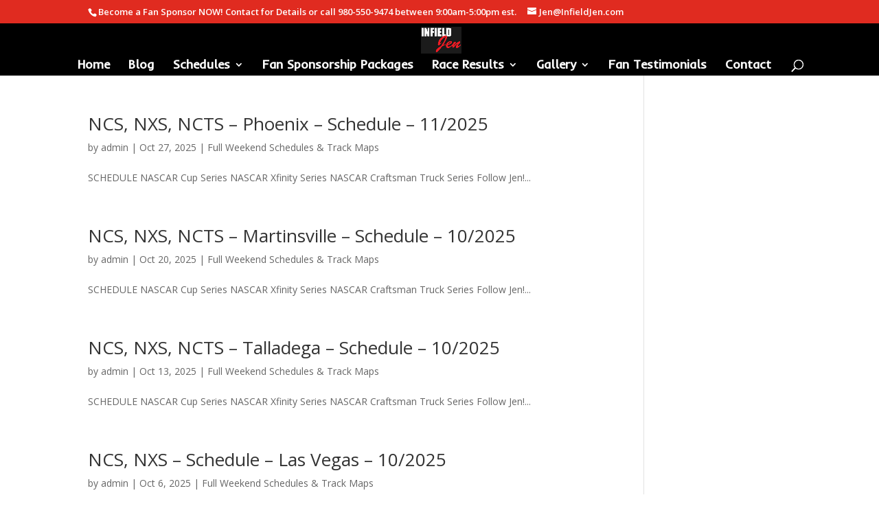

--- FILE ---
content_type: text/html; charset=UTF-8
request_url: https://infieldjen.com/tag/instagram/
body_size: 11692
content:
<!DOCTYPE html>
<html lang="en-US">
<head>
	<meta charset="UTF-8" />
<meta http-equiv="X-UA-Compatible" content="IE=edge">
	<link rel="pingback" href="https://infieldjen.com/xmlrpc.php" />

	<script type="text/javascript">
		document.documentElement.className = 'js';
	</script>

	<script>var et_site_url='https://infieldjen.com';var et_post_id='0';function et_core_page_resource_fallback(a,b){"undefined"===typeof b&&(b=a.sheet.cssRules&&0===a.sheet.cssRules.length);b&&(a.onerror=null,a.onload=null,a.href?a.href=et_site_url+"/?et_core_page_resource="+a.id+et_post_id:a.src&&(a.src=et_site_url+"/?et_core_page_resource="+a.id+et_post_id))}
</script><meta name='robots' content='index, follow, max-image-preview:large, max-snippet:-1, max-video-preview:-1' />

	<!-- This site is optimized with the Yoast SEO plugin v26.7 - https://yoast.com/wordpress/plugins/seo/ -->
	<title>Instagram Archives - InfieldJen.com</title>
	<link rel="canonical" href="https://infieldjen.com/tag/instagram/" />
	<link rel="next" href="https://infieldjen.com/tag/instagram/page/2/" />
	<meta property="og:locale" content="en_US" />
	<meta property="og:type" content="article" />
	<meta property="og:title" content="Instagram Archives - InfieldJen.com" />
	<meta property="og:url" content="https://infieldjen.com/tag/instagram/" />
	<meta property="og:site_name" content="InfieldJen.com" />
	<meta name="twitter:card" content="summary_large_image" />
	<script type="application/ld+json" class="yoast-schema-graph">{"@context":"https://schema.org","@graph":[{"@type":"CollectionPage","@id":"https://infieldjen.com/tag/instagram/","url":"https://infieldjen.com/tag/instagram/","name":"Instagram Archives - InfieldJen.com","isPartOf":{"@id":"https://infieldjen.com/#website"},"breadcrumb":{"@id":"https://infieldjen.com/tag/instagram/#breadcrumb"},"inLanguage":"en-US"},{"@type":"BreadcrumbList","@id":"https://infieldjen.com/tag/instagram/#breadcrumb","itemListElement":[{"@type":"ListItem","position":1,"name":"Home","item":"https://infieldjen.com/"},{"@type":"ListItem","position":2,"name":"Instagram"}]},{"@type":"WebSite","@id":"https://infieldjen.com/#website","url":"https://infieldjen.com/","name":"InfieldJen.com","description":"Your Personal Hotpass","potentialAction":[{"@type":"SearchAction","target":{"@type":"EntryPoint","urlTemplate":"https://infieldjen.com/?s={search_term_string}"},"query-input":{"@type":"PropertyValueSpecification","valueRequired":true,"valueName":"search_term_string"}}],"inLanguage":"en-US"}]}</script>
	<!-- / Yoast SEO plugin. -->


<link rel='dns-prefetch' href='//fonts.googleapis.com' />
<link rel="alternate" type="application/rss+xml" title="InfieldJen.com &raquo; Feed" href="https://infieldjen.com/feed/" />
<link rel="alternate" type="application/rss+xml" title="InfieldJen.com &raquo; Instagram Tag Feed" href="https://infieldjen.com/tag/instagram/feed/" />
<meta content="Divi v.3.19.1" name="generator"/><style id='wp-img-auto-sizes-contain-inline-css' type='text/css'>
img:is([sizes=auto i],[sizes^="auto," i]){contain-intrinsic-size:3000px 1500px}
/*# sourceURL=wp-img-auto-sizes-contain-inline-css */
</style>
<style id='wp-emoji-styles-inline-css' type='text/css'>

	img.wp-smiley, img.emoji {
		display: inline !important;
		border: none !important;
		box-shadow: none !important;
		height: 1em !important;
		width: 1em !important;
		margin: 0 0.07em !important;
		vertical-align: -0.1em !important;
		background: none !important;
		padding: 0 !important;
	}
/*# sourceURL=wp-emoji-styles-inline-css */
</style>
<style id='wp-block-library-inline-css' type='text/css'>
:root{--wp-block-synced-color:#7a00df;--wp-block-synced-color--rgb:122,0,223;--wp-bound-block-color:var(--wp-block-synced-color);--wp-editor-canvas-background:#ddd;--wp-admin-theme-color:#007cba;--wp-admin-theme-color--rgb:0,124,186;--wp-admin-theme-color-darker-10:#006ba1;--wp-admin-theme-color-darker-10--rgb:0,107,160.5;--wp-admin-theme-color-darker-20:#005a87;--wp-admin-theme-color-darker-20--rgb:0,90,135;--wp-admin-border-width-focus:2px}@media (min-resolution:192dpi){:root{--wp-admin-border-width-focus:1.5px}}.wp-element-button{cursor:pointer}:root .has-very-light-gray-background-color{background-color:#eee}:root .has-very-dark-gray-background-color{background-color:#313131}:root .has-very-light-gray-color{color:#eee}:root .has-very-dark-gray-color{color:#313131}:root .has-vivid-green-cyan-to-vivid-cyan-blue-gradient-background{background:linear-gradient(135deg,#00d084,#0693e3)}:root .has-purple-crush-gradient-background{background:linear-gradient(135deg,#34e2e4,#4721fb 50%,#ab1dfe)}:root .has-hazy-dawn-gradient-background{background:linear-gradient(135deg,#faaca8,#dad0ec)}:root .has-subdued-olive-gradient-background{background:linear-gradient(135deg,#fafae1,#67a671)}:root .has-atomic-cream-gradient-background{background:linear-gradient(135deg,#fdd79a,#004a59)}:root .has-nightshade-gradient-background{background:linear-gradient(135deg,#330968,#31cdcf)}:root .has-midnight-gradient-background{background:linear-gradient(135deg,#020381,#2874fc)}:root{--wp--preset--font-size--normal:16px;--wp--preset--font-size--huge:42px}.has-regular-font-size{font-size:1em}.has-larger-font-size{font-size:2.625em}.has-normal-font-size{font-size:var(--wp--preset--font-size--normal)}.has-huge-font-size{font-size:var(--wp--preset--font-size--huge)}.has-text-align-center{text-align:center}.has-text-align-left{text-align:left}.has-text-align-right{text-align:right}.has-fit-text{white-space:nowrap!important}#end-resizable-editor-section{display:none}.aligncenter{clear:both}.items-justified-left{justify-content:flex-start}.items-justified-center{justify-content:center}.items-justified-right{justify-content:flex-end}.items-justified-space-between{justify-content:space-between}.screen-reader-text{border:0;clip-path:inset(50%);height:1px;margin:-1px;overflow:hidden;padding:0;position:absolute;width:1px;word-wrap:normal!important}.screen-reader-text:focus{background-color:#ddd;clip-path:none;color:#444;display:block;font-size:1em;height:auto;left:5px;line-height:normal;padding:15px 23px 14px;text-decoration:none;top:5px;width:auto;z-index:100000}html :where(.has-border-color){border-style:solid}html :where([style*=border-top-color]){border-top-style:solid}html :where([style*=border-right-color]){border-right-style:solid}html :where([style*=border-bottom-color]){border-bottom-style:solid}html :where([style*=border-left-color]){border-left-style:solid}html :where([style*=border-width]){border-style:solid}html :where([style*=border-top-width]){border-top-style:solid}html :where([style*=border-right-width]){border-right-style:solid}html :where([style*=border-bottom-width]){border-bottom-style:solid}html :where([style*=border-left-width]){border-left-style:solid}html :where(img[class*=wp-image-]){height:auto;max-width:100%}:where(figure){margin:0 0 1em}html :where(.is-position-sticky){--wp-admin--admin-bar--position-offset:var(--wp-admin--admin-bar--height,0px)}@media screen and (max-width:600px){html :where(.is-position-sticky){--wp-admin--admin-bar--position-offset:0px}}

/*# sourceURL=wp-block-library-inline-css */
</style><style id='global-styles-inline-css' type='text/css'>
:root{--wp--preset--aspect-ratio--square: 1;--wp--preset--aspect-ratio--4-3: 4/3;--wp--preset--aspect-ratio--3-4: 3/4;--wp--preset--aspect-ratio--3-2: 3/2;--wp--preset--aspect-ratio--2-3: 2/3;--wp--preset--aspect-ratio--16-9: 16/9;--wp--preset--aspect-ratio--9-16: 9/16;--wp--preset--color--black: #000000;--wp--preset--color--cyan-bluish-gray: #abb8c3;--wp--preset--color--white: #ffffff;--wp--preset--color--pale-pink: #f78da7;--wp--preset--color--vivid-red: #cf2e2e;--wp--preset--color--luminous-vivid-orange: #ff6900;--wp--preset--color--luminous-vivid-amber: #fcb900;--wp--preset--color--light-green-cyan: #7bdcb5;--wp--preset--color--vivid-green-cyan: #00d084;--wp--preset--color--pale-cyan-blue: #8ed1fc;--wp--preset--color--vivid-cyan-blue: #0693e3;--wp--preset--color--vivid-purple: #9b51e0;--wp--preset--gradient--vivid-cyan-blue-to-vivid-purple: linear-gradient(135deg,rgb(6,147,227) 0%,rgb(155,81,224) 100%);--wp--preset--gradient--light-green-cyan-to-vivid-green-cyan: linear-gradient(135deg,rgb(122,220,180) 0%,rgb(0,208,130) 100%);--wp--preset--gradient--luminous-vivid-amber-to-luminous-vivid-orange: linear-gradient(135deg,rgb(252,185,0) 0%,rgb(255,105,0) 100%);--wp--preset--gradient--luminous-vivid-orange-to-vivid-red: linear-gradient(135deg,rgb(255,105,0) 0%,rgb(207,46,46) 100%);--wp--preset--gradient--very-light-gray-to-cyan-bluish-gray: linear-gradient(135deg,rgb(238,238,238) 0%,rgb(169,184,195) 100%);--wp--preset--gradient--cool-to-warm-spectrum: linear-gradient(135deg,rgb(74,234,220) 0%,rgb(151,120,209) 20%,rgb(207,42,186) 40%,rgb(238,44,130) 60%,rgb(251,105,98) 80%,rgb(254,248,76) 100%);--wp--preset--gradient--blush-light-purple: linear-gradient(135deg,rgb(255,206,236) 0%,rgb(152,150,240) 100%);--wp--preset--gradient--blush-bordeaux: linear-gradient(135deg,rgb(254,205,165) 0%,rgb(254,45,45) 50%,rgb(107,0,62) 100%);--wp--preset--gradient--luminous-dusk: linear-gradient(135deg,rgb(255,203,112) 0%,rgb(199,81,192) 50%,rgb(65,88,208) 100%);--wp--preset--gradient--pale-ocean: linear-gradient(135deg,rgb(255,245,203) 0%,rgb(182,227,212) 50%,rgb(51,167,181) 100%);--wp--preset--gradient--electric-grass: linear-gradient(135deg,rgb(202,248,128) 0%,rgb(113,206,126) 100%);--wp--preset--gradient--midnight: linear-gradient(135deg,rgb(2,3,129) 0%,rgb(40,116,252) 100%);--wp--preset--font-size--small: 13px;--wp--preset--font-size--medium: 20px;--wp--preset--font-size--large: 36px;--wp--preset--font-size--x-large: 42px;--wp--preset--spacing--20: 0.44rem;--wp--preset--spacing--30: 0.67rem;--wp--preset--spacing--40: 1rem;--wp--preset--spacing--50: 1.5rem;--wp--preset--spacing--60: 2.25rem;--wp--preset--spacing--70: 3.38rem;--wp--preset--spacing--80: 5.06rem;--wp--preset--shadow--natural: 6px 6px 9px rgba(0, 0, 0, 0.2);--wp--preset--shadow--deep: 12px 12px 50px rgba(0, 0, 0, 0.4);--wp--preset--shadow--sharp: 6px 6px 0px rgba(0, 0, 0, 0.2);--wp--preset--shadow--outlined: 6px 6px 0px -3px rgb(255, 255, 255), 6px 6px rgb(0, 0, 0);--wp--preset--shadow--crisp: 6px 6px 0px rgb(0, 0, 0);}:where(.is-layout-flex){gap: 0.5em;}:where(.is-layout-grid){gap: 0.5em;}body .is-layout-flex{display: flex;}.is-layout-flex{flex-wrap: wrap;align-items: center;}.is-layout-flex > :is(*, div){margin: 0;}body .is-layout-grid{display: grid;}.is-layout-grid > :is(*, div){margin: 0;}:where(.wp-block-columns.is-layout-flex){gap: 2em;}:where(.wp-block-columns.is-layout-grid){gap: 2em;}:where(.wp-block-post-template.is-layout-flex){gap: 1.25em;}:where(.wp-block-post-template.is-layout-grid){gap: 1.25em;}.has-black-color{color: var(--wp--preset--color--black) !important;}.has-cyan-bluish-gray-color{color: var(--wp--preset--color--cyan-bluish-gray) !important;}.has-white-color{color: var(--wp--preset--color--white) !important;}.has-pale-pink-color{color: var(--wp--preset--color--pale-pink) !important;}.has-vivid-red-color{color: var(--wp--preset--color--vivid-red) !important;}.has-luminous-vivid-orange-color{color: var(--wp--preset--color--luminous-vivid-orange) !important;}.has-luminous-vivid-amber-color{color: var(--wp--preset--color--luminous-vivid-amber) !important;}.has-light-green-cyan-color{color: var(--wp--preset--color--light-green-cyan) !important;}.has-vivid-green-cyan-color{color: var(--wp--preset--color--vivid-green-cyan) !important;}.has-pale-cyan-blue-color{color: var(--wp--preset--color--pale-cyan-blue) !important;}.has-vivid-cyan-blue-color{color: var(--wp--preset--color--vivid-cyan-blue) !important;}.has-vivid-purple-color{color: var(--wp--preset--color--vivid-purple) !important;}.has-black-background-color{background-color: var(--wp--preset--color--black) !important;}.has-cyan-bluish-gray-background-color{background-color: var(--wp--preset--color--cyan-bluish-gray) !important;}.has-white-background-color{background-color: var(--wp--preset--color--white) !important;}.has-pale-pink-background-color{background-color: var(--wp--preset--color--pale-pink) !important;}.has-vivid-red-background-color{background-color: var(--wp--preset--color--vivid-red) !important;}.has-luminous-vivid-orange-background-color{background-color: var(--wp--preset--color--luminous-vivid-orange) !important;}.has-luminous-vivid-amber-background-color{background-color: var(--wp--preset--color--luminous-vivid-amber) !important;}.has-light-green-cyan-background-color{background-color: var(--wp--preset--color--light-green-cyan) !important;}.has-vivid-green-cyan-background-color{background-color: var(--wp--preset--color--vivid-green-cyan) !important;}.has-pale-cyan-blue-background-color{background-color: var(--wp--preset--color--pale-cyan-blue) !important;}.has-vivid-cyan-blue-background-color{background-color: var(--wp--preset--color--vivid-cyan-blue) !important;}.has-vivid-purple-background-color{background-color: var(--wp--preset--color--vivid-purple) !important;}.has-black-border-color{border-color: var(--wp--preset--color--black) !important;}.has-cyan-bluish-gray-border-color{border-color: var(--wp--preset--color--cyan-bluish-gray) !important;}.has-white-border-color{border-color: var(--wp--preset--color--white) !important;}.has-pale-pink-border-color{border-color: var(--wp--preset--color--pale-pink) !important;}.has-vivid-red-border-color{border-color: var(--wp--preset--color--vivid-red) !important;}.has-luminous-vivid-orange-border-color{border-color: var(--wp--preset--color--luminous-vivid-orange) !important;}.has-luminous-vivid-amber-border-color{border-color: var(--wp--preset--color--luminous-vivid-amber) !important;}.has-light-green-cyan-border-color{border-color: var(--wp--preset--color--light-green-cyan) !important;}.has-vivid-green-cyan-border-color{border-color: var(--wp--preset--color--vivid-green-cyan) !important;}.has-pale-cyan-blue-border-color{border-color: var(--wp--preset--color--pale-cyan-blue) !important;}.has-vivid-cyan-blue-border-color{border-color: var(--wp--preset--color--vivid-cyan-blue) !important;}.has-vivid-purple-border-color{border-color: var(--wp--preset--color--vivid-purple) !important;}.has-vivid-cyan-blue-to-vivid-purple-gradient-background{background: var(--wp--preset--gradient--vivid-cyan-blue-to-vivid-purple) !important;}.has-light-green-cyan-to-vivid-green-cyan-gradient-background{background: var(--wp--preset--gradient--light-green-cyan-to-vivid-green-cyan) !important;}.has-luminous-vivid-amber-to-luminous-vivid-orange-gradient-background{background: var(--wp--preset--gradient--luminous-vivid-amber-to-luminous-vivid-orange) !important;}.has-luminous-vivid-orange-to-vivid-red-gradient-background{background: var(--wp--preset--gradient--luminous-vivid-orange-to-vivid-red) !important;}.has-very-light-gray-to-cyan-bluish-gray-gradient-background{background: var(--wp--preset--gradient--very-light-gray-to-cyan-bluish-gray) !important;}.has-cool-to-warm-spectrum-gradient-background{background: var(--wp--preset--gradient--cool-to-warm-spectrum) !important;}.has-blush-light-purple-gradient-background{background: var(--wp--preset--gradient--blush-light-purple) !important;}.has-blush-bordeaux-gradient-background{background: var(--wp--preset--gradient--blush-bordeaux) !important;}.has-luminous-dusk-gradient-background{background: var(--wp--preset--gradient--luminous-dusk) !important;}.has-pale-ocean-gradient-background{background: var(--wp--preset--gradient--pale-ocean) !important;}.has-electric-grass-gradient-background{background: var(--wp--preset--gradient--electric-grass) !important;}.has-midnight-gradient-background{background: var(--wp--preset--gradient--midnight) !important;}.has-small-font-size{font-size: var(--wp--preset--font-size--small) !important;}.has-medium-font-size{font-size: var(--wp--preset--font-size--medium) !important;}.has-large-font-size{font-size: var(--wp--preset--font-size--large) !important;}.has-x-large-font-size{font-size: var(--wp--preset--font-size--x-large) !important;}
/*# sourceURL=global-styles-inline-css */
</style>

<style id='classic-theme-styles-inline-css' type='text/css'>
/*! This file is auto-generated */
.wp-block-button__link{color:#fff;background-color:#32373c;border-radius:9999px;box-shadow:none;text-decoration:none;padding:calc(.667em + 2px) calc(1.333em + 2px);font-size:1.125em}.wp-block-file__button{background:#32373c;color:#fff;text-decoration:none}
/*# sourceURL=/wp-includes/css/classic-themes.min.css */
</style>
<link rel='stylesheet' id='yop-public-css' href='https://infieldjen.com/wp-content/plugins/yop-poll/public/assets/css/yop-poll-public-6.5.39.css?ver=6.9' type='text/css' media='all' />
<link rel='stylesheet' id='divi-fonts-css' href='https://fonts.googleapis.com/css?family=Open+Sans:300italic,400italic,600italic,700italic,800italic,400,300,600,700,800&#038;subset=latin,latin-ext' type='text/css' media='all' />
<link rel='stylesheet' id='divi-style-css' href='https://infieldjen.com/wp-content/themes/Divi/style.css?ver=3.19.1' type='text/css' media='all' />
<link rel='stylesheet' id='dashicons-css' href='https://infieldjen.com/wp-includes/css/dashicons.min.css?ver=6.9' type='text/css' media='all' />
<script type="text/javascript" src="https://infieldjen.com/wp-includes/js/jquery/jquery.min.js?ver=3.7.1" id="jquery-core-js"></script>
<script type="text/javascript" src="https://infieldjen.com/wp-includes/js/jquery/jquery-migrate.min.js?ver=3.4.1" id="jquery-migrate-js"></script>
<script type="text/javascript" id="yop-public-js-extra">
/* <![CDATA[ */
var objectL10n = {"yopPollParams":{"urlParams":{"ajax":"https://infieldjen.com/wp-admin/admin-ajax.php","wpLogin":"https://infieldjen.com/wp-login.php?redirect_to=https%3A%2F%2Finfieldjen.com%2Fwp-admin%2Fadmin-ajax.php%3Faction%3Dyop_poll_record_wordpress_vote"},"apiParams":{"reCaptcha":{"siteKey":""},"reCaptchaV2Invisible":{"siteKey":""},"reCaptchaV3":{"siteKey":""},"hCaptcha":{"siteKey":""},"cloudflareTurnstile":{"siteKey":""}},"captchaParams":{"imgPath":"https://infieldjen.com/wp-content/plugins/yop-poll/public/assets/img/","url":"https://infieldjen.com/wp-content/plugins/yop-poll/app.php","accessibilityAlt":"Sound icon","accessibilityTitle":"Accessibility option: listen to a question and answer it!","accessibilityDescription":"Type below the \u003Cstrong\u003Eanswer\u003C/strong\u003E to what you hear. Numbers or words:","explanation":"Click or touch the \u003Cstrong\u003EANSWER\u003C/strong\u003E","refreshAlt":"Refresh/reload icon","refreshTitle":"Refresh/reload: get new images and accessibility option!"},"voteParams":{"invalidPoll":"Invalid Poll","noAnswersSelected":"No answer selected","minAnswersRequired":"At least {min_answers_allowed} answer(s) required","maxAnswersRequired":"A max of {max_answers_allowed} answer(s) accepted","noAnswerForOther":"No other answer entered","noValueForCustomField":"{custom_field_name} is required","tooManyCharsForCustomField":"Text for {custom_field_name} is too long","consentNotChecked":"You must agree to our terms and conditions","noCaptchaSelected":"Captcha is required","thankYou":"Thank you for your vote"},"resultsParams":{"singleVote":"vote","multipleVotes":"votes","singleAnswer":"answer","multipleAnswers":"answers"}}};
//# sourceURL=yop-public-js-extra
/* ]]> */
</script>
<script type="text/javascript" src="https://infieldjen.com/wp-content/plugins/yop-poll/public/assets/js/yop-poll-public-6.5.39.min.js?ver=6.9" id="yop-public-js"></script>
<link rel="https://api.w.org/" href="https://infieldjen.com/wp-json/" /><link rel="alternate" title="JSON" type="application/json" href="https://infieldjen.com/wp-json/wp/v2/tags/33" /><link rel="EditURI" type="application/rsd+xml" title="RSD" href="https://infieldjen.com/xmlrpc.php?rsd" />
<meta name="generator" content="WordPress 6.9" />
<!-- auto ad code generated by Easy Google AdSense plugin v1.0.13 --><script async src="https://pagead2.googlesyndication.com/pagead/js/adsbygoogle.js?client=ca-pub-4701378210987520" crossorigin="anonymous"></script><!-- Easy Google AdSense plugin -->	<link rel="preconnect" href="https://fonts.googleapis.com">
	<link rel="preconnect" href="https://fonts.gstatic.com">
	<meta name="viewport" content="width=device-width, initial-scale=1.0, maximum-scale=1.0, user-scalable=0" /><script async src="https://pagead2.googlesyndication.com/pagead/js/adsbygoogle.js"></script>
<script>
     (adsbygoogle = window.adsbygoogle || []).push({
          google_ad_client: "ca-pub-4701378210987520",
          enable_page_level_ads: true
     });
</script><link rel="icon" href="https://infieldjen.com/wp-content/uploads/2019/01/cropped-01-infieldjen-32x32.png" sizes="32x32" />
<link rel="icon" href="https://infieldjen.com/wp-content/uploads/2019/01/cropped-01-infieldjen-192x192.png" sizes="192x192" />
<link rel="apple-touch-icon" href="https://infieldjen.com/wp-content/uploads/2019/01/cropped-01-infieldjen-180x180.png" />
<meta name="msapplication-TileImage" content="https://infieldjen.com/wp-content/uploads/2019/01/cropped-01-infieldjen-270x270.png" />
<link rel="stylesheet" id="et-divi-customizer-global-cached-inline-styles" href="https://infieldjen.com/wp-content/cache/et/global/et-divi-customizer-global-17677499601676.min.css" onerror="et_core_page_resource_fallback(this, true)" onload="et_core_page_resource_fallback(this)" />	<style id="egf-frontend-styles" type="text/css">
		p {} h1 {} h2 {} h3 {} h4 {} h5 {} h6 {} 	</style>
	<link rel='stylesheet' id='et-builder-googlefonts-css' href='https://fonts.googleapis.com/css?family=Inder:regular&#038;subset=latin,latin-ext' type='text/css' media='all' />
</head>
<body class="archive tag tag-instagram tag-33 wp-theme-Divi et_pb_button_helper_class et_fullwidth_nav et_fixed_nav et_show_nav et_cover_background et_secondary_nav_enabled et_pb_gutter osx et_pb_gutters3 et_primary_nav_dropdown_animation_expand et_secondary_nav_dropdown_animation_fade et_pb_footer_columns1 et_header_style_centered et_pb_pagebuilder_layout et_right_sidebar et_divi_theme et-db et_minified_js et_minified_css">
	<div id="page-container">

					<div id="top-header">
			<div class="container clearfix">

			
				<div id="et-info">
									<span id="et-info-phone">Become a Fan Sponsor NOW! Contact for Details or call 980-550-9474 between 9:00am-5:00pm est.</span>
				
									<a href="mailto:Jen@InfieldJen.com"><span id="et-info-email">Jen@InfieldJen.com</span></a>
				
								</div> <!-- #et-info -->

			
				<div id="et-secondary-menu">
								</div> <!-- #et-secondary-menu -->

			</div> <!-- .container -->
		</div> <!-- #top-header -->
		
	
			<header id="main-header" data-height-onload="50">
			<div class="container clearfix et_menu_container">
							<div class="logo_container">
					<span class="logo_helper"></span>
					<a href="https://infieldjen.com/">
						<img src="http://infieldjen.com/wp-content/uploads/2019/01/Infield-Jen-Signature-Logo-Jpeg-BELT.jpg" alt="InfieldJen.com" id="logo" data-height-percentage="79" />
					</a>
				</div>
							<div id="et-top-navigation" data-height="50" data-fixed-height="35">
											<nav id="top-menu-nav">
						<ul id="top-menu" class="nav et_disable_top_tier"><li id="menu-item-52" class="menu-item menu-item-type-post_type menu-item-object-page menu-item-home menu-item-52"><a href="https://infieldjen.com/">Home</a></li>
<li id="menu-item-155" class="menu-item menu-item-type-post_type menu-item-object-page menu-item-155"><a href="https://infieldjen.com/blog/">Blog</a></li>
<li id="menu-item-65" class="menu-item menu-item-type-post_type menu-item-object-page menu-item-has-children menu-item-65"><a href="https://infieldjen.com/schedules/">Schedules</a>
<ul class="sub-menu">
	<li id="menu-item-180" class="menu-item menu-item-type-post_type menu-item-object-page menu-item-180"><a href="https://infieldjen.com/2026-cup-series-schedule/">2026 Cup Series Schedule</a></li>
	<li id="menu-item-179" class="menu-item menu-item-type-post_type menu-item-object-page menu-item-179"><a href="https://infieldjen.com/2026-oreilly-auto-parts-series-schedule/">2026 O&#8217;Reilly Auto Parts Series Schedule</a></li>
	<li id="menu-item-178" class="menu-item menu-item-type-post_type menu-item-object-page menu-item-178"><a href="https://infieldjen.com/2026-craftsman-truck-series-schedule/">2026 Craftsman Truck Series Schedule</a></li>
</ul>
</li>
<li id="menu-item-243" class="menu-item menu-item-type-post_type menu-item-object-page menu-item-243"><a href="https://infieldjen.com/fan-sponsorship/">Fan Sponsorship Packages</a></li>
<li id="menu-item-232" class="menu-item menu-item-type-post_type menu-item-object-page menu-item-has-children menu-item-232"><a href="https://infieldjen.com/race-results/">Race Results</a>
<ul class="sub-menu">
	<li id="menu-item-231" class="menu-item menu-item-type-post_type menu-item-object-page menu-item-231"><a href="https://infieldjen.com/cup-series/">Cup Series</a></li>
	<li id="menu-item-230" class="menu-item menu-item-type-post_type menu-item-object-page menu-item-230"><a href="https://infieldjen.com/oreilly-auto-parts-series/">O&#8217;Reilly Auto Parts Series</a></li>
	<li id="menu-item-229" class="menu-item menu-item-type-post_type menu-item-object-page menu-item-229"><a href="https://infieldjen.com/craftsman-truck-series/">Craftsman Truck Series</a></li>
</ul>
</li>
<li id="menu-item-57" class="menu-item menu-item-type-post_type menu-item-object-page menu-item-has-children menu-item-57"><a href="https://infieldjen.com/gallery/">Gallery</a>
<ul class="sub-menu">
	<li id="menu-item-63" class="menu-item menu-item-type-post_type menu-item-object-page menu-item-63"><a href="https://infieldjen.com/photos/">Photos</a></li>
	<li id="menu-item-66" class="menu-item menu-item-type-post_type menu-item-object-page menu-item-66"><a href="https://infieldjen.com/videos/">Videos</a></li>
</ul>
</li>
<li id="menu-item-56" class="menu-item menu-item-type-post_type menu-item-object-page menu-item-56"><a href="https://infieldjen.com/fan-testimonials/">Fan Testimonials</a></li>
<li id="menu-item-54" class="menu-item menu-item-type-post_type menu-item-object-page menu-item-54"><a href="https://infieldjen.com/contact/">Contact</a></li>
</ul>						</nav>
					
					
					
										<div id="et_top_search">
						<span id="et_search_icon"></span>
					</div>
					
					<div id="et_mobile_nav_menu">
				<div class="mobile_nav closed">
					<span class="select_page">Select Page</span>
					<span class="mobile_menu_bar mobile_menu_bar_toggle"></span>
				</div>
			</div>				</div> <!-- #et-top-navigation -->
			</div> <!-- .container -->
			<div class="et_search_outer">
				<div class="container et_search_form_container">
					<form role="search" method="get" class="et-search-form" action="https://infieldjen.com/">
					<input type="search" class="et-search-field" placeholder="Search &hellip;" value="" name="s" title="Search for:" />					</form>
					<span class="et_close_search_field"></span>
				</div>
			</div>
		</header> <!-- #main-header -->
			<div id="et-main-area">
	
<div id="main-content">
	<div class="container">
		<div id="content-area" class="clearfix">
			<div id="left-area">
		
					<article id="post-9050" class="et_pb_post post-9050 post type-post status-publish format-standard hentry category-full-weekend-schedules-track-maps tag-23xi-racing tag-aj-allmendinger tag-alex-bowman tag-aric-almirola tag-austin-dillon tag-bailey-curry tag-beard-motorsports tag-blog tag-brad-keselowski tag-brendan-gaughan tag-brennan-poole tag-brian-keselowski tag-bubba-wallace tag-camaro tag-camaro-ss tag-chase-brisco tag-chase-elliott tag-chevrolet tag-chevrolet-ss tag-chevy tag-chip-ganassi-racing tag-chris-buescher tag-circle-sport tag-circle-sport-racing tag-clint-bowyer tag-cody-ware tag-cole-whitt tag-corey-lajoie tag-csnbc tag-d-j-kennington tag-dale-earnhardt-jr tag-dale-earnhart-sr tag-dale-jr tag-danica-patrick tag-daniel-hemric tag-daniel-suarez tag-darrell-wallace-jr tag-david-ragan tag-denny-hamlin tag-derrike-cope tag-earnhardt tag-email tag-erik-jones tag-espn tag-facebook tag-fan-zone tag-fan-sponsorship-program tag-floyd-mayweather-jr tag-ford tag-ford-fusion tag-fox tag-fox-network tag-fox-sports-1 tag-fox-sports-2 tag-front-row-motorsports tag-furniture-row-racing tag-garrett-smithley tag-gaunt-brothers-racing tag-germain-racing tag-gms-racing tag-go-fas-racing tag-goodyear tag-google tag-gray-gaulding tag-hendrick-motorsports tag-infield-jen tag-instagram tag-international-motor-sports-association tag-jamie-mcmurray tag-jeffrey-earnhardt tag-jimmie-johnson tag-jj-yeley tag-joe-gibbs-racing tag-joey-gase tag-joey-logano tag-john-hunter-nemechek tag-jr-motorsports tag-jtg-daugherty-racing tag-justin-marks tag-kasey-khane tag-kaulig-racing tag-kaz-grala tag-kevin-harvick tag-kurt-busch tag-kyle-busch tag-kyle-larson tag-kyle-weatherman tag-landon-cassill tag-leavine-family-racing tag-live-fast-motorsports tag-martin-truex-jr tag-matt-dibenedetto tag-matt-kenseth tag-matt-tifft tag-mbm-motorsports tag-mencs tag-michael-jordan tag-michael-mcdowell tag-michael-waltrip tag-monster-energy tag-monster-energy-nascar-cup-series tag-mrn tag-nascar tag-nascar-camping-world-truck-series tag-nascar-craftsman-trucks-series tag-nascar-cup-series tag-nascar-schedule tag-nascar-xfinity-series tag-national-association-for-stock-car-auto-racing tag-nbc-sports-network tag-nbcsn tag-ncs tag-ncts tag-ncwts tag-nxs tag-ny-racing-team tag-obaika-racing tag-offline tag-parker-kligerman tag-paul-menard tag-peacock-network tag-petty-ware-racing tag-pitbull tag-premium-motorsports tag-prn tag-quin-houff tag-race-fans tag-race-fans-rock tag-racegear-com tag-reed-sorenson tag-richard-childress-racing tag-richard-petty-motorsports tag-rick-ware-racing tag-rickey-stenhouse-jr tag-ricky-benton-racing tag-ross-chastain tag-roush-fenway-racing tag-ryan-blaney tag-ryan-newman tag-ryan-preece tag-ryan-truex tag-siriusxm-nascar-radio tag-spire-motorsports tag-starcom-racing tag-stewart-haas-racing tag-sunoco tag-tanner-berryhill tag-team-penske tag-the-money-team-racing tag-timmy-hill tag-timothy-peters tag-tmg tag-tommy-baldwin-racing tag-toyota tag-toyota-camry tag-trackhouse-racing tag-trevor-bayne tag-tristar-motorsports tag-twitter tag-ty-dillon tag-tyler-reddick tag-usa tag-usa-network tag-william-byron tag-wood-brothers-racing tag-xci-racing">

				
															<h2 class="entry-title"><a href="https://infieldjen.com/2025/10/27/ncs-nxs-ncts-phoenix-schedule-11-2025/">NCS, NXS, NCTS &#8211; Phoenix &#8211; Schedule &#8211; 11/2025</a></h2>
					
					<p class="post-meta"> by <span class="author vcard"><a href="https://infieldjen.com/author/admin/" title="Posts by admin" rel="author">admin</a></span> | <span class="published">Oct 27, 2025</span> | <a href="https://infieldjen.com/category/full-weekend-schedules-track-maps/" rel="category tag">Full Weekend Schedules &amp; Track Maps</a></p>SCHEDULE NASCAR Cup Series NASCAR Xfinity Series NASCAR Craftsman Truck Series Follow Jen!...				
					</article> <!-- .et_pb_post -->
			
					<article id="post-9041" class="et_pb_post post-9041 post type-post status-publish format-standard hentry category-full-weekend-schedules-track-maps tag-23xi-racing tag-aj-allmendinger tag-alex-bowman tag-aric-almirola tag-austin-dillon tag-bailey-curry tag-beard-motorsports tag-blog tag-brad-keselowski tag-brendan-gaughan tag-brennan-poole tag-brian-keselowski tag-bubba-wallace tag-camaro tag-camaro-ss tag-chase-brisco tag-chase-elliott tag-chevrolet tag-chevrolet-ss tag-chevy tag-chip-ganassi-racing tag-chris-buescher tag-circle-sport tag-circle-sport-racing tag-clint-bowyer tag-cody-ware tag-cole-whitt tag-corey-lajoie tag-csnbc tag-d-j-kennington tag-dale-earnhardt-jr tag-dale-earnhart-sr tag-dale-jr tag-danica-patrick tag-daniel-hemric tag-daniel-suarez tag-darrell-wallace-jr tag-david-ragan tag-denny-hamlin tag-derrike-cope tag-earnhardt tag-email tag-erik-jones tag-espn tag-facebook tag-fan-zone tag-fan-sponsorship-program tag-floyd-mayweather-jr tag-ford tag-ford-fusion tag-fox tag-fox-network tag-fox-sports-1 tag-fox-sports-2 tag-front-row-motorsports tag-furniture-row-racing tag-garrett-smithley tag-gaunt-brothers-racing tag-germain-racing tag-gms-racing tag-go-fas-racing tag-goodyear tag-google tag-gray-gaulding tag-hendrick-motorsports tag-infield-jen tag-instagram tag-international-motor-sports-association tag-jamie-mcmurray tag-jeffrey-earnhardt tag-jimmie-johnson tag-jj-yeley tag-joe-gibbs-racing tag-joey-gase tag-joey-logano tag-john-hunter-nemechek tag-jr-motorsports tag-jtg-daugherty-racing tag-justin-marks tag-kasey-khane tag-kaulig-racing tag-kaz-grala tag-kevin-harvick tag-kurt-busch tag-kyle-busch tag-kyle-larson tag-kyle-weatherman tag-landon-cassill tag-leavine-family-racing tag-live-fast-motorsports tag-martin-truex-jr tag-martinsville tag-martinsville-speedway tag-matt-dibenedetto tag-matt-kenseth tag-matt-tifft tag-mbm-motorsports tag-mencs tag-michael-jordan tag-michael-mcdowell tag-michael-waltrip tag-monster-energy tag-monster-energy-nascar-cup-series tag-mrn tag-nascar tag-nascar-camping-world-truck-series tag-nascar-craftsman-trucks-series tag-nascar-cup-series tag-nascar-schedule tag-nascar-xfinity-series tag-national-association-for-stock-car-auto-racing tag-nbc-sports-network tag-nbcsn tag-ncs tag-ncts tag-ncwts tag-nxs tag-ny-racing-team tag-obaika-racing tag-offline tag-parker-kligerman tag-paul-menard tag-peacock-network tag-petty-ware-racing tag-pitbull tag-premium-motorsports tag-prn tag-quin-houff tag-race-fans tag-race-fans-rock tag-racegear-com tag-reed-sorenson tag-richard-childress-racing tag-richard-petty-motorsports tag-rick-ware-racing tag-rickey-stenhouse-jr tag-ricky-benton-racing tag-ross-chastain tag-roush-fenway-racing tag-ryan-blaney tag-ryan-newman tag-ryan-preece tag-ryan-truex tag-siriusxm-nascar-radio tag-spire-motorsports tag-starcom-racing tag-stewart-haas-racing tag-sunoco tag-tanner-berryhill tag-team-penske tag-the-money-team-racing tag-timmy-hill tag-timothy-peters tag-tmg tag-tommy-baldwin-racing tag-toyota tag-toyota-camry tag-trackhouse-racing tag-trevor-bayne tag-tristar-motorsports tag-twitter tag-ty-dillon tag-tyler-reddick tag-usa tag-usa-network tag-william-byron tag-wood-brothers-racing tag-xci-racing">

				
															<h2 class="entry-title"><a href="https://infieldjen.com/2025/10/20/ncs-nxs-ncts-martinsville-schedule-10-2025/">NCS, NXS, NCTS &#8211; Martinsville &#8211; Schedule &#8211; 10/2025</a></h2>
					
					<p class="post-meta"> by <span class="author vcard"><a href="https://infieldjen.com/author/admin/" title="Posts by admin" rel="author">admin</a></span> | <span class="published">Oct 20, 2025</span> | <a href="https://infieldjen.com/category/full-weekend-schedules-track-maps/" rel="category tag">Full Weekend Schedules &amp; Track Maps</a></p>SCHEDULE NASCAR Cup Series NASCAR Xfinity Series NASCAR Craftsman Truck Series Follow Jen!...				
					</article> <!-- .et_pb_post -->
			
					<article id="post-9019" class="et_pb_post post-9019 post type-post status-publish format-standard hentry category-full-weekend-schedules-track-maps tag-23xi-racing tag-aj-allmendinger tag-alex-bowman tag-aric-almirola tag-austin-dillon tag-bailey-curry tag-beard-motorsports tag-blog tag-brad-keselowski tag-brendan-gaughan tag-brennan-poole tag-brian-keselowski tag-bubba-wallace tag-camaro tag-camaro-ss tag-chase-brisco tag-chase-elliott tag-chevrolet tag-chevrolet-ss tag-chevy tag-chip-ganassi-racing tag-chris-buescher tag-circle-sport tag-circle-sport-racing tag-clint-bowyer tag-cody-ware tag-cole-whitt tag-corey-lajoie tag-csnbc tag-d-j-kennington tag-dale-earnhardt-jr tag-dale-earnhart-sr tag-dale-jr tag-danica-patrick tag-daniel-hemric tag-daniel-suarez tag-darrell-wallace-jr tag-david-ragan tag-denny-hamlin tag-derrike-cope tag-earnhardt tag-email tag-erik-jones tag-espn tag-facebook tag-fan-zone tag-fan-sponsorship-program tag-floyd-mayweather-jr tag-ford tag-ford-fusion tag-fox tag-fox-network tag-fox-sports-1 tag-fox-sports-2 tag-front-row-motorsports tag-furniture-row-racing tag-garrett-smithley tag-gaunt-brothers-racing tag-germain-racing tag-gms-racing tag-go-fas-racing tag-goodyear tag-google tag-gray-gaulding tag-hendrick-motorsports tag-infield-jen tag-instagram tag-international-motor-sports-association tag-jamie-mcmurray tag-jeffrey-earnhardt tag-jimmie-johnson tag-jj-yeley tag-joe-gibbs-racing tag-joey-gase tag-joey-logano tag-john-hunter-nemechek tag-jr-motorsports tag-jtg-daugherty-racing tag-justin-marks tag-kasey-khane tag-kaulig-racing tag-kaz-grala tag-kevin-harvick tag-kurt-busch tag-kyle-busch tag-kyle-larson tag-kyle-weatherman tag-landon-cassill tag-leavine-family-racing tag-live-fast-motorsports tag-martin-truex-jr tag-matt-dibenedetto tag-matt-kenseth tag-matt-tifft tag-mbm-motorsports tag-mencs tag-michael-jordan tag-michael-mcdowell tag-michael-waltrip tag-monster-energy tag-monster-energy-nascar-cup-series tag-mrn tag-nascar tag-nascar-camping-world-truck-series tag-nascar-craftsman-trucks-series tag-nascar-cup-series tag-nascar-schedule tag-nascar-xfinity-series tag-national-association-for-stock-car-auto-racing tag-nbc-sports-network tag-nbcsn tag-ncs tag-ncts tag-ncwts tag-nxs tag-ny-racing-team tag-obaika-racing tag-offline tag-parker-kligerman tag-paul-menard tag-peacock-network tag-petty-ware-racing tag-pitbull tag-premium-motorsports tag-prn tag-quin-houff tag-race-fans tag-race-fans-rock tag-racegear-com tag-reed-sorenson tag-richard-childress-racing tag-richard-petty-motorsports tag-rick-ware-racing tag-rickey-stenhouse-jr tag-ricky-benton-racing tag-ross-chastain tag-roush-fenway-racing tag-ryan-blaney tag-ryan-newman tag-ryan-preece tag-ryan-truex tag-siriusxm-nascar-radio tag-spire-motorsports tag-starcom-racing tag-stewart-haas-racing tag-sunoco tag-tanner-berryhill tag-team-penske tag-the-money-team-racing tag-timmy-hill tag-timothy-peters tag-tmg tag-tommy-baldwin-racing tag-toyota tag-toyota-camry tag-trackhouse-racing tag-trevor-bayne tag-tristar-motorsports tag-twitter tag-ty-dillon tag-tyler-reddick tag-usa tag-usa-network tag-william-byron tag-wood-brothers-racing tag-xci-racing">

				
															<h2 class="entry-title"><a href="https://infieldjen.com/2025/10/13/ncs-nxs-ncts-talladega-schedule-10-2025/">NCS, NXS, NCTS &#8211; Talladega &#8211; Schedule &#8211; 10/2025</a></h2>
					
					<p class="post-meta"> by <span class="author vcard"><a href="https://infieldjen.com/author/admin/" title="Posts by admin" rel="author">admin</a></span> | <span class="published">Oct 13, 2025</span> | <a href="https://infieldjen.com/category/full-weekend-schedules-track-maps/" rel="category tag">Full Weekend Schedules &amp; Track Maps</a></p>SCHEDULE NASCAR Cup Series NASCAR Xfinity Series NASCAR Craftsman Truck Series Follow Jen!...				
					</article> <!-- .et_pb_post -->
			
					<article id="post-9006" class="et_pb_post post-9006 post type-post status-publish format-standard hentry category-full-weekend-schedules-track-maps tag-23xi-racing tag-aj-allmendinger tag-alex-bowman tag-aric-almirola tag-austin-dillon tag-bailey-curry tag-beard-motorsports tag-blog tag-brad-keselowski tag-brendan-gaughan tag-brennan-poole tag-brian-keselowski tag-bubba-wallace tag-camaro tag-camaro-ss tag-chase-brisco tag-chase-elliott tag-chevrolet tag-chevrolet-ss tag-chevy tag-chip-ganassi-racing tag-chris-buescher tag-circle-sport tag-circle-sport-racing tag-clint-bowyer tag-cody-ware tag-cole-whitt tag-corey-lajoie tag-csnbc tag-d-j-kennington tag-dale-earnhardt-jr tag-dale-earnhart-sr tag-dale-jr tag-danica-patrick tag-daniel-hemric tag-daniel-suarez tag-darrell-wallace-jr tag-david-ragan tag-denny-hamlin tag-derrike-cope tag-earnhardt tag-email tag-erik-jones tag-espn tag-facebook tag-fan-zone tag-fan-sponsorship-program tag-floyd-mayweather-jr tag-ford tag-ford-fusion tag-fox tag-fox-network tag-fox-sports-1 tag-fox-sports-2 tag-front-row-motorsports tag-furniture-row-racing tag-garrett-smithley tag-gaunt-brothers-racing tag-germain-racing tag-gms-racing tag-go-fas-racing tag-goodyear tag-google tag-gray-gaulding tag-hendrick-motorsports tag-infield-jen tag-instagram tag-international-motor-sports-association tag-jamie-mcmurray tag-jeffrey-earnhardt tag-jimmie-johnson tag-jj-yeley tag-joe-gibbs-racing tag-joey-gase tag-joey-logano tag-john-hunter-nemechek tag-jr-motorsports tag-jtg-daugherty-racing tag-justin-marks tag-kasey-khane tag-kaulig-racing tag-kaz-grala tag-kevin-harvick tag-kurt-busch tag-kyle-busch tag-kyle-larson tag-kyle-weatherman tag-landon-cassill tag-leavine-family-racing tag-live-fast-motorsports tag-martin-truex-jr tag-matt-dibenedetto tag-matt-kenseth tag-matt-tifft tag-mbm-motorsports tag-mencs tag-michael-jordan tag-michael-mcdowell tag-michael-waltrip tag-monster-energy tag-monster-energy-nascar-cup-series tag-mrn tag-nascar tag-nascar-camping-world-truck-series tag-nascar-craftsman-trucks-series tag-nascar-cup-series tag-nascar-schedule tag-nascar-xfinity-series tag-national-association-for-stock-car-auto-racing tag-nbc-sports-network tag-nbcsn tag-ncs tag-ncts tag-ncwts tag-nxs tag-ny-racing-team tag-obaika-racing tag-offline tag-parker-kligerman tag-paul-menard tag-peacock-network tag-petty-ware-racing tag-pitbull tag-premium-motorsports tag-prn tag-quin-houff tag-race-fans tag-race-fans-rock tag-racegear-com tag-reed-sorenson tag-richard-childress-racing tag-richard-petty-motorsports tag-rick-ware-racing tag-rickey-stenhouse-jr tag-ricky-benton-racing tag-ross-chastain tag-roush-fenway-racing tag-ryan-blaney tag-ryan-newman tag-ryan-preece tag-ryan-truex tag-siriusxm-nascar-radio tag-spire-motorsports tag-starcom-racing tag-stewart-haas-racing tag-sunoco tag-tanner-berryhill tag-team-penske tag-the-money-team-racing tag-timmy-hill tag-timothy-peters tag-tmg tag-tommy-baldwin-racing tag-toyota tag-toyota-camry tag-trackhouse-racing tag-trevor-bayne tag-tristar-motorsports tag-twitter tag-ty-dillon tag-tyler-reddick tag-usa tag-usa-network tag-william-byron tag-wood-brothers-racing tag-xci-racing">

				
															<h2 class="entry-title"><a href="https://infieldjen.com/2025/10/06/ncs-nxs-schedule-las-vegas-10-2025/">NCS, NXS &#8211; Schedule &#8211; Las Vegas &#8211; 10/2025</a></h2>
					
					<p class="post-meta"> by <span class="author vcard"><a href="https://infieldjen.com/author/admin/" title="Posts by admin" rel="author">admin</a></span> | <span class="published">Oct 6, 2025</span> | <a href="https://infieldjen.com/category/full-weekend-schedules-track-maps/" rel="category tag">Full Weekend Schedules &amp; Track Maps</a></p>SCHEDULE NASCAR Cup Series NASCAR Xfinity Series Follow Jen!...				
					</article> <!-- .et_pb_post -->
			
					<article id="post-8997" class="et_pb_post post-8997 post type-post status-publish format-standard hentry category-full-weekend-schedules-track-maps tag-23xi-racing tag-aj-allmendinger tag-alex-bowman tag-aric-almirola tag-austin-dillon tag-bailey-curry tag-beard-motorsports tag-blog tag-brad-keselowski tag-brendan-gaughan tag-brennan-poole tag-brian-keselowski tag-bubba-wallace tag-camaro tag-camaro-ss tag-chase-brisco tag-chase-elliott tag-chevrolet tag-chevrolet-ss tag-chevy tag-chip-ganassi-racing tag-chris-buescher tag-circle-sport tag-circle-sport-racing tag-clint-bowyer tag-cody-ware tag-cole-whitt tag-corey-lajoie tag-csnbc tag-d-j-kennington tag-dale-earnhardt-jr tag-dale-earnhart-sr tag-dale-jr tag-danica-patrick tag-daniel-hemric tag-daniel-suarez tag-darrell-wallace-jr tag-david-ragan tag-denny-hamlin tag-derrike-cope tag-earnhardt tag-email tag-erik-jones tag-espn tag-facebook tag-fan-zone tag-fan-sponsorship-program tag-floyd-mayweather-jr tag-ford tag-ford-fusion tag-fox tag-fox-network tag-fox-sports-1 tag-fox-sports-2 tag-front-row-motorsports tag-furniture-row-racing tag-garrett-smithley tag-gaunt-brothers-racing tag-germain-racing tag-gms-racing tag-go-fas-racing tag-goodyear tag-google tag-gray-gaulding tag-hendrick-motorsports tag-infield-jen tag-instagram tag-international-motor-sports-association tag-jamie-mcmurray tag-jeffrey-earnhardt tag-jimmie-johnson tag-jj-yeley tag-joe-gibbs-racing tag-joey-gase tag-joey-logano tag-john-hunter-nemechek tag-jr-motorsports tag-jtg-daugherty-racing tag-justin-marks tag-kasey-khane tag-kaulig-racing tag-kaz-grala tag-kevin-harvick tag-kurt-busch tag-kyle-busch tag-kyle-larson tag-kyle-weatherman tag-landon-cassill tag-leavine-family-racing tag-live-fast-motorsports tag-martin-truex-jr tag-matt-dibenedetto tag-matt-kenseth tag-matt-tifft tag-mbm-motorsports tag-mencs tag-michael-jordan tag-michael-mcdowell tag-michael-waltrip tag-monster-energy tag-monster-energy-nascar-cup-series tag-mrn tag-nascar tag-nascar-camping-world-truck-series tag-nascar-craftsman-trucks-series tag-nascar-cup-series tag-nascar-schedule tag-nascar-xfinity-series tag-national-association-for-stock-car-auto-racing tag-nbc-sports-network tag-nbcsn tag-ncs tag-ncts tag-ncwts tag-nxs tag-ny-racing-team tag-obaika-racing tag-offline tag-parker-kligerman tag-paul-menard tag-peacock-network tag-petty-ware-racing tag-pitbull tag-premium-motorsports tag-prn tag-quin-houff tag-race-fans tag-race-fans-rock tag-racegear-com tag-reed-sorenson tag-richard-childress-racing tag-richard-petty-motorsports tag-rick-ware-racing tag-rickey-stenhouse-jr tag-ricky-benton-racing tag-ross-chastain tag-roush-fenway-racing tag-ryan-blaney tag-ryan-newman tag-ryan-preece tag-ryan-truex tag-siriusxm-nascar-radio tag-spire-motorsports tag-starcom-racing tag-stewart-haas-racing tag-sunoco tag-tanner-berryhill tag-team-penske tag-the-money-team-racing tag-timmy-hill tag-timothy-peters tag-tmg tag-tommy-baldwin-racing tag-toyota tag-toyota-camry tag-trackhouse-racing tag-trevor-bayne tag-tristar-motorsports tag-twitter tag-ty-dillon tag-tyler-reddick tag-usa tag-usa-network tag-william-byron tag-wood-brothers-racing tag-xci-racing">

				
															<h2 class="entry-title"><a href="https://infieldjen.com/2025/09/29/ncs-nxs-ncts-schedule-charlotte-10-2025/">NCS, NXS, NCTS &#8211; Schedule &#8211; Charlotte &#8211; 10/2025</a></h2>
					
					<p class="post-meta"> by <span class="author vcard"><a href="https://infieldjen.com/author/admin/" title="Posts by admin" rel="author">admin</a></span> | <span class="published">Sep 29, 2025</span> | <a href="https://infieldjen.com/category/full-weekend-schedules-track-maps/" rel="category tag">Full Weekend Schedules &amp; Track Maps</a></p>SCHEDULE NASCAR Cup Series NASCAR Xfinity Series NASCAR Craftsman Truck Series Follow Jen!...				
					</article> <!-- .et_pb_post -->
			<div class="pagination clearfix">
	<div class="alignleft"><a href="https://infieldjen.com/tag/instagram/page/2/" >&laquo; Older Entries</a></div>
	<div class="alignright"></div>
</div>			</div> <!-- #left-area -->

					</div> <!-- #content-area -->
	</div> <!-- .container -->
</div> <!-- #main-content -->


			<footer id="main-footer">
				
<div class="container">
    <div id="footer-widgets" class="clearfix">
		<div class="footer-widget"><div id="text-2" class="fwidget et_pb_widget widget_text"><h4 class="title">DISCLAIMER:</h4>			<div class="textwidget"><p><strong>All rights reserved. The name, likeness, signature of Infield Jen and the Infield Jen logo are trademarks of Infield Jen, and are used under the authorization from Jennifer Calandrillo. Not directly affiliated with NASCAR, the company.</strong></p>
</div>
		</div> <!-- end .fwidget --></div> <!-- end .footer-widget -->    </div> <!-- #footer-widgets -->
</div>    <!-- .container -->

		
				<div id="footer-bottom">
					<div class="container clearfix">
				<div id="footer-info">Infield Jen, LLC 2025 | Hosted by New Blog Hosting 2025</div>					</div>	<!-- .container -->
				</div>
			</footer> <!-- #main-footer -->
		</div> <!-- #et-main-area -->


	</div> <!-- #page-container -->

	<script type="speculationrules">
{"prefetch":[{"source":"document","where":{"and":[{"href_matches":"/*"},{"not":{"href_matches":["/wp-*.php","/wp-admin/*","/wp-content/uploads/*","/wp-content/*","/wp-content/plugins/*","/wp-content/themes/Divi/*","/*\\?(.+)"]}},{"not":{"selector_matches":"a[rel~=\"nofollow\"]"}},{"not":{"selector_matches":".no-prefetch, .no-prefetch a"}}]},"eagerness":"conservative"}]}
</script>
	<script type="text/javascript">
			</script>
	<script type="text/javascript" id="divi-custom-script-js-extra">
/* <![CDATA[ */
var DIVI = {"item_count":"%d Item","items_count":"%d Items"};
var et_shortcodes_strings = {"previous":"Previous","next":"Next"};
var et_pb_custom = {"ajaxurl":"https://infieldjen.com/wp-admin/admin-ajax.php","images_uri":"https://infieldjen.com/wp-content/themes/Divi/images","builder_images_uri":"https://infieldjen.com/wp-content/themes/Divi/includes/builder/images","et_frontend_nonce":"880d94230f","subscription_failed":"Please, check the fields below to make sure you entered the correct information.","et_ab_log_nonce":"85f63a5578","fill_message":"Please, fill in the following fields:","contact_error_message":"Please, fix the following errors:","invalid":"Invalid email","captcha":"Captcha","prev":"Prev","previous":"Previous","next":"Next","wrong_captcha":"You entered the wrong number in captcha.","ignore_waypoints":"no","is_divi_theme_used":"1","widget_search_selector":".widget_search","is_ab_testing_active":"","page_id":"9050","unique_test_id":"","ab_bounce_rate":"5","is_cache_plugin_active":"no","is_shortcode_tracking":"","tinymce_uri":""};
var et_pb_box_shadow_elements = [];
//# sourceURL=divi-custom-script-js-extra
/* ]]> */
</script>
<script type="text/javascript" src="https://infieldjen.com/wp-content/themes/Divi/js/custom.min.js?ver=3.19.1" id="divi-custom-script-js"></script>
<script type="text/javascript" src="https://infieldjen.com/wp-content/themes/Divi/core/admin/js/common.js?ver=3.19.1" id="et-core-common-js"></script>
<script id="wp-emoji-settings" type="application/json">
{"baseUrl":"https://s.w.org/images/core/emoji/17.0.2/72x72/","ext":".png","svgUrl":"https://s.w.org/images/core/emoji/17.0.2/svg/","svgExt":".svg","source":{"concatemoji":"https://infieldjen.com/wp-includes/js/wp-emoji-release.min.js?ver=6.9"}}
</script>
<script type="module">
/* <![CDATA[ */
/*! This file is auto-generated */
const a=JSON.parse(document.getElementById("wp-emoji-settings").textContent),o=(window._wpemojiSettings=a,"wpEmojiSettingsSupports"),s=["flag","emoji"];function i(e){try{var t={supportTests:e,timestamp:(new Date).valueOf()};sessionStorage.setItem(o,JSON.stringify(t))}catch(e){}}function c(e,t,n){e.clearRect(0,0,e.canvas.width,e.canvas.height),e.fillText(t,0,0);t=new Uint32Array(e.getImageData(0,0,e.canvas.width,e.canvas.height).data);e.clearRect(0,0,e.canvas.width,e.canvas.height),e.fillText(n,0,0);const a=new Uint32Array(e.getImageData(0,0,e.canvas.width,e.canvas.height).data);return t.every((e,t)=>e===a[t])}function p(e,t){e.clearRect(0,0,e.canvas.width,e.canvas.height),e.fillText(t,0,0);var n=e.getImageData(16,16,1,1);for(let e=0;e<n.data.length;e++)if(0!==n.data[e])return!1;return!0}function u(e,t,n,a){switch(t){case"flag":return n(e,"\ud83c\udff3\ufe0f\u200d\u26a7\ufe0f","\ud83c\udff3\ufe0f\u200b\u26a7\ufe0f")?!1:!n(e,"\ud83c\udde8\ud83c\uddf6","\ud83c\udde8\u200b\ud83c\uddf6")&&!n(e,"\ud83c\udff4\udb40\udc67\udb40\udc62\udb40\udc65\udb40\udc6e\udb40\udc67\udb40\udc7f","\ud83c\udff4\u200b\udb40\udc67\u200b\udb40\udc62\u200b\udb40\udc65\u200b\udb40\udc6e\u200b\udb40\udc67\u200b\udb40\udc7f");case"emoji":return!a(e,"\ud83e\u1fac8")}return!1}function f(e,t,n,a){let r;const o=(r="undefined"!=typeof WorkerGlobalScope&&self instanceof WorkerGlobalScope?new OffscreenCanvas(300,150):document.createElement("canvas")).getContext("2d",{willReadFrequently:!0}),s=(o.textBaseline="top",o.font="600 32px Arial",{});return e.forEach(e=>{s[e]=t(o,e,n,a)}),s}function r(e){var t=document.createElement("script");t.src=e,t.defer=!0,document.head.appendChild(t)}a.supports={everything:!0,everythingExceptFlag:!0},new Promise(t=>{let n=function(){try{var e=JSON.parse(sessionStorage.getItem(o));if("object"==typeof e&&"number"==typeof e.timestamp&&(new Date).valueOf()<e.timestamp+604800&&"object"==typeof e.supportTests)return e.supportTests}catch(e){}return null}();if(!n){if("undefined"!=typeof Worker&&"undefined"!=typeof OffscreenCanvas&&"undefined"!=typeof URL&&URL.createObjectURL&&"undefined"!=typeof Blob)try{var e="postMessage("+f.toString()+"("+[JSON.stringify(s),u.toString(),c.toString(),p.toString()].join(",")+"));",a=new Blob([e],{type:"text/javascript"});const r=new Worker(URL.createObjectURL(a),{name:"wpTestEmojiSupports"});return void(r.onmessage=e=>{i(n=e.data),r.terminate(),t(n)})}catch(e){}i(n=f(s,u,c,p))}t(n)}).then(e=>{for(const n in e)a.supports[n]=e[n],a.supports.everything=a.supports.everything&&a.supports[n],"flag"!==n&&(a.supports.everythingExceptFlag=a.supports.everythingExceptFlag&&a.supports[n]);var t;a.supports.everythingExceptFlag=a.supports.everythingExceptFlag&&!a.supports.flag,a.supports.everything||((t=a.source||{}).concatemoji?r(t.concatemoji):t.wpemoji&&t.twemoji&&(r(t.twemoji),r(t.wpemoji)))});
//# sourceURL=https://infieldjen.com/wp-includes/js/wp-emoji-loader.min.js
/* ]]> */
</script>
<style id="et-builder-module-design-cached-inline-styles">.et_pb_section_0.et_pb_section{background-color:#000000!important}.et_pb_image_16{max-width:40%;text-align:center}.et_pb_divider_11:before{border-top-color:#e02b20}.et_pb_image_17{max-width:40%;text-align:center}.et_pb_divider_10{height:23px}.et_pb_divider_10:hover:before{border-top-width:px}.et_pb_divider_10:before{border-top-color:#e02b20}.et_pb_row_26{background-color:#000000}.et_pb_divider_9{height:23px}.et_pb_divider_9:hover:before{border-top-width:px}.et_pb_divider_9:before{border-top-color:#e02b20}.et_pb_section_12.et_pb_section{background-color:#000000!important}ul.et_pb_social_media_follow_2{background-color:#000000}.et_pb_divider_11{height:23px}.et_pb_image_15{max-width:50%;text-align:center}.et_pb_section_10.et_pb_section{background-color:#000000!important}.et_pb_image_14{text-align:center}.et_pb_divider_0:before{border-top-color:#e02b20}.et_pb_divider_8{height:23px}.et_pb_divider_8:hover:before{border-top-width:px}.et_pb_divider_8:before{border-top-color:#e02b20}.et_pb_image_12{max-width:40%;text-align:center}.et_pb_divider_7{height:23px}.et_pb_divider_7:hover:before{border-top-width:px}.et_pb_divider_11:hover:before{border-top-width:px}.et_pb_image_18{text-align:center}.et_pb_row_18{background-color:#000000}.et_pb_image_22{max-width:40%;text-align:center}ul.et_pb_social_media_follow_4{background-color:#000000}.et_pb_image_27{max-width:50%;text-align:center}.et_pb_section_18.et_pb_section{background-color:#000000!important}.et_pb_image_26{text-align:center}.et_pb_image_25{text-align:center}.et_pb_image_24{text-align:center}.et_pb_image_23{text-align:center}.et_pb_divider_14{height:23px}.et_pb_divider_14:hover:before{border-top-width:px}.et_pb_divider_14:before{border-top-color:#e02b20}.et_pb_divider_13{height:23px}.et_pb_image_19{text-align:center}.et_pb_divider_13:hover:before{border-top-width:px}.et_pb_divider_13:before{border-top-color:#e02b20}.et_pb_row_34{background-color:#000000}.et_pb_divider_12{height:23px}.et_pb_divider_12:hover:before{border-top-width:px}.et_pb_divider_12:before{border-top-color:#e02b20}.et_pb_section_16.et_pb_section{background-color:#000000!important}.et_pb_image_21{max-width:40%;text-align:center}ul.et_pb_social_media_follow_3{background-color:#000000}.et_pb_image_20{max-width:50%;text-align:center}.et_pb_section_14.et_pb_section{background-color:#000000!important}.et_pb_divider_7:before{border-top-color:#e02b20}.et_pb_image_13{text-align:center}.et_pb_divider_6{height:23px}.et_pb_image_3{text-align:center}.et_pb_divider_4:before{border-top-color:#e02b20}.et_pb_row_10{background-color:#000000}.et_pb_divider_3{height:23px}.et_pb_divider_3:hover:before{border-top-width:px}.et_pb_divider_3:before{border-top-color:#e02b20}.et_pb_section_4.et_pb_section{background-color:#000000!important}.et_pb_divider_6:hover:before{border-top-width:px}.et_pb_image_5{max-width:50%;text-align:center}.et_pb_section_2.et_pb_section{background-color:#000000!important}.et_pb_image_4{text-align:center}.et_pb_image_2{text-align:center}.et_pb_divider_4{height:23px}.et_pb_image_1{text-align:center}.et_pb_divider_2{height:23px}.et_pb_divider_2:hover:before{border-top-width:px}.et_pb_divider_2:before{border-top-color:#e02b20}.et_pb_image_0{max-width:40%;text-align:center}.et_pb_divider_1{height:23px}.et_pb_divider_1:hover:before{border-top-width:px}.et_pb_divider_1:before{border-top-color:#e02b20}.et_pb_row_2{background-color:#000000}.et_pb_divider_0{height:23px}.et_pb_divider_0:hover:before{border-top-width:px}.et_pb_divider_4:hover:before{border-top-width:px}ul.et_pb_social_media_follow_0{background-color:#000000}.et_pb_image_6{max-width:40%;text-align:center}.et_pb_divider_5:before{border-top-color:#e02b20}.et_pb_divider_6:before{border-top-color:#e02b20}.et_pb_section_8.et_pb_section{background-color:#000000!important}.et_pb_image_11{max-width:40%;text-align:center}ul.et_pb_social_media_follow_1{background-color:#000000}.et_pb_image_10{max-width:50%;text-align:center}.et_pb_image_28{max-width:40%;text-align:center}.et_pb_image_9{text-align:center}.et_pb_image_7{text-align:center}.et_pb_section_6.et_pb_section{background-color:#000000!important}.et_pb_image_8{text-align:center}.et_pb_divider_5{height:23px}.et_pb_divider_5:hover:before{border-top-width:px}.et_pb_social_media_follow_network_27 a.icon{background-color:#0046a3!important}.et_pb_social_media_follow_network_26 a.icon{background-color:#b25005!important}.et_pb_social_media_follow_network_25 a.icon{background-color:#0c9ac9!important}.et_pb_social_media_follow_network_24 a.icon{background-color:#0c71c3!important}.et_pb_social_media_follow_network_6 a.icon{background-color:#0c71c3!important}.et_pb_social_media_follow_network_28 a.icon{background-color:#e02b20!important}.et_pb_social_media_follow_network_29 a.icon{background-color:#cb2027!important}.et_pb_social_media_follow_network_11 a.icon{background-color:#cb2027!important}.et_pb_social_media_follow_network_10 a.icon{background-color:#e02b20!important}.et_pb_social_media_follow_network_9 a.icon{background-color:#0046a3!important}.et_pb_social_media_follow_network_8 a.icon{background-color:#b25005!important}.et_pb_social_media_follow_network_7 a.icon{background-color:#0c9ac9!important}.et_pb_social_media_follow_network_17 a.icon{background-color:#cb2027!important}.et_pb_social_media_follow_network_5 a.icon{background-color:#cb2027!important}.et_pb_social_media_follow_network_4 a.icon{background-color:#e02b20!important}.et_pb_social_media_follow_network_18 a.icon{background-color:#0c71c3!important}.et_pb_social_media_follow_network_19 a.icon{background-color:#0c9ac9!important}.et_pb_social_media_follow_network_20 a.icon{background-color:#b25005!important}.et_pb_social_media_follow_network_21 a.icon{background-color:#0046a3!important}.et_pb_social_media_follow_network_22 a.icon{background-color:#e02b20!important}.et_pb_social_media_follow_network_23 a.icon{background-color:#cb2027!important}.et_pb_social_media_follow_network_3 a.icon{background-color:#0046a3!important}.et_pb_social_media_follow_network_12 a.icon{background-color:#0c71c3!important}.et_pb_social_media_follow_network_2 a.icon{background-color:#b25005!important}.et_pb_social_media_follow_network_1 a.icon{background-color:#0c9ac9!important}.et_pb_social_media_follow_network_0 a.icon{background-color:#0c71c3!important}.et_pb_social_media_follow_network_16 a.icon{background-color:#e02b20!important}.et_pb_social_media_follow_network_14 a.icon{background-color:#b25005!important}.et_pb_social_media_follow_network_13 a.icon{background-color:#0c9ac9!important}.et_pb_social_media_follow_network_15 a.icon{background-color:#0046a3!important}</style></body>
</html>


--- FILE ---
content_type: text/html; charset=utf-8
request_url: https://www.google.com/recaptcha/api2/aframe
body_size: 267
content:
<!DOCTYPE HTML><html><head><meta http-equiv="content-type" content="text/html; charset=UTF-8"></head><body><script nonce="BnRBXdmYgd19YF1Z2BVyLA">/** Anti-fraud and anti-abuse applications only. See google.com/recaptcha */ try{var clients={'sodar':'https://pagead2.googlesyndication.com/pagead/sodar?'};window.addEventListener("message",function(a){try{if(a.source===window.parent){var b=JSON.parse(a.data);var c=clients[b['id']];if(c){var d=document.createElement('img');d.src=c+b['params']+'&rc='+(localStorage.getItem("rc::a")?sessionStorage.getItem("rc::b"):"");window.document.body.appendChild(d);sessionStorage.setItem("rc::e",parseInt(sessionStorage.getItem("rc::e")||0)+1);localStorage.setItem("rc::h",'1768722738372');}}}catch(b){}});window.parent.postMessage("_grecaptcha_ready", "*");}catch(b){}</script></body></html>